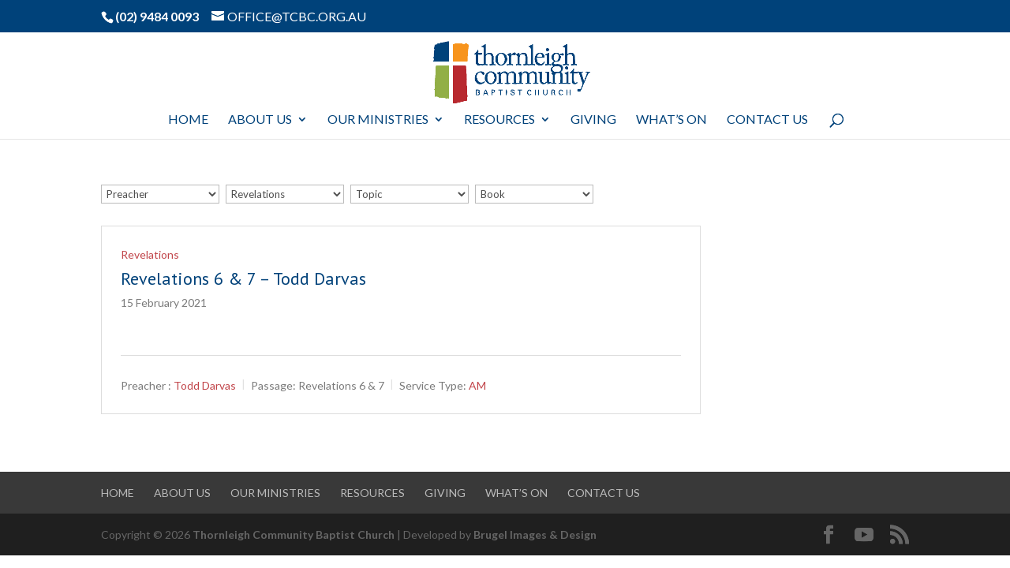

--- FILE ---
content_type: text/html; charset=UTF-8
request_url: http://www.tcbc.org.au/series/revelations/
body_size: 12975
content:
<!DOCTYPE html>
<html lang="en-AU">
<head>
	<meta charset="UTF-8" />
<meta http-equiv="X-UA-Compatible" content="IE=edge">
	<link rel="pingback" href="http://www.tcbc.org.au/xmlrpc.php" />

	<script type="text/javascript">
		document.documentElement.className = 'js';
	</script>

	<script>var et_site_url='http://www.tcbc.org.au';var et_post_id='0';function et_core_page_resource_fallback(a,b){"undefined"===typeof b&&(b=a.sheet.cssRules&&0===a.sheet.cssRules.length);b&&(a.onerror=null,a.onload=null,a.href?a.href=et_site_url+"/?et_core_page_resource="+a.id+et_post_id:a.src&&(a.src=et_site_url+"/?et_core_page_resource="+a.id+et_post_id))}
</script><title>Revelations Archives | TCBC</title>
<meta name='robots' content='max-image-preview:large' />

<!-- This site is optimized with the Yoast SEO plugin v12.4 - https://yoast.com/wordpress/plugins/seo/ -->
<meta name="robots" content="max-snippet:-1, max-image-preview:large, max-video-preview:-1"/>
<link rel="canonical" href="https://www.tcbc.org.au/series/revelations/" />
<meta property="og:locale" content="en_US" />
<meta property="og:type" content="object" />
<meta property="og:title" content="Revelations Archives | TCBC" />
<meta property="og:url" content="https://www.tcbc.org.au/series/revelations/" />
<meta property="og:site_name" content="TCBC" />
<meta name="twitter:card" content="summary" />
<meta name="twitter:title" content="Revelations Archives | TCBC" />
<meta name="twitter:site" content="@tcbc_official" />
<script type='application/ld+json' class='yoast-schema-graph yoast-schema-graph--main'>{"@context":"https://schema.org","@graph":[{"@type":"Organization","@id":"https://www.tcbc.org.au/#organization","name":"Thornleigh Community Baptist Church","url":"https://www.tcbc.org.au/","sameAs":["https://www.facebook.com/thornleighcommunitybaptistchurch","https://www.instagram.com/tcbc_official/","https://www.youtube.com/channel/UCbddodbUMPl3Z2nNrfLcmAw","https://twitter.com/tcbc_official"],"logo":{"@type":"ImageObject","@id":"https://www.tcbc.org.au/#logo","url":"https://i1.wp.com/www.tcbc.org.au/wp-content/uploads/2016/09/TBC-Logo-Colour1.png?fit=1400%2C568&ssl=1","width":1400,"height":568,"caption":"Thornleigh Community Baptist Church"},"image":{"@id":"https://www.tcbc.org.au/#logo"}},{"@type":"WebSite","@id":"https://www.tcbc.org.au/#website","url":"https://www.tcbc.org.au/","name":"TCBC","publisher":{"@id":"https://www.tcbc.org.au/#organization"},"potentialAction":{"@type":"SearchAction","target":"https://www.tcbc.org.au/?s={search_term_string}","query-input":"required name=search_term_string"}},{"@type":"CollectionPage","@id":"https://www.tcbc.org.au/series/revelations/#webpage","url":"https://www.tcbc.org.au/series/revelations/","inLanguage":"en-AU","name":"Revelations Archives | TCBC","isPartOf":{"@id":"https://www.tcbc.org.au/#website"}}]}</script>
<!-- / Yoast SEO plugin. -->

<link rel='dns-prefetch' href='//s0.wp.com' />
<link rel='dns-prefetch' href='//secure.gravatar.com' />
<link rel='dns-prefetch' href='//fonts.googleapis.com' />
<link rel='dns-prefetch' href='//s.w.org' />
<link rel="alternate" type="application/rss+xml" title="TCBC &raquo; Feed" href="https://www.tcbc.org.au/feed/" />
<link rel="alternate" type="application/rss+xml" title="TCBC &raquo; Comments Feed" href="https://www.tcbc.org.au/comments/feed/" />
<link rel="alternate" type="application/rss+xml" title="TCBC &raquo; Revelations Series Feed" href="https://www.tcbc.org.au/series/revelations/feed/" />
<script type="text/javascript">
window._wpemojiSettings = {"baseUrl":"https:\/\/s.w.org\/images\/core\/emoji\/14.0.0\/72x72\/","ext":".png","svgUrl":"https:\/\/s.w.org\/images\/core\/emoji\/14.0.0\/svg\/","svgExt":".svg","source":{"concatemoji":"http:\/\/www.tcbc.org.au\/wp-includes\/js\/wp-emoji-release.min.js?ver=6.0"}};
/*! This file is auto-generated */
!function(e,a,t){var n,r,o,i=a.createElement("canvas"),p=i.getContext&&i.getContext("2d");function s(e,t){var a=String.fromCharCode,e=(p.clearRect(0,0,i.width,i.height),p.fillText(a.apply(this,e),0,0),i.toDataURL());return p.clearRect(0,0,i.width,i.height),p.fillText(a.apply(this,t),0,0),e===i.toDataURL()}function c(e){var t=a.createElement("script");t.src=e,t.defer=t.type="text/javascript",a.getElementsByTagName("head")[0].appendChild(t)}for(o=Array("flag","emoji"),t.supports={everything:!0,everythingExceptFlag:!0},r=0;r<o.length;r++)t.supports[o[r]]=function(e){if(!p||!p.fillText)return!1;switch(p.textBaseline="top",p.font="600 32px Arial",e){case"flag":return s([127987,65039,8205,9895,65039],[127987,65039,8203,9895,65039])?!1:!s([55356,56826,55356,56819],[55356,56826,8203,55356,56819])&&!s([55356,57332,56128,56423,56128,56418,56128,56421,56128,56430,56128,56423,56128,56447],[55356,57332,8203,56128,56423,8203,56128,56418,8203,56128,56421,8203,56128,56430,8203,56128,56423,8203,56128,56447]);case"emoji":return!s([129777,127995,8205,129778,127999],[129777,127995,8203,129778,127999])}return!1}(o[r]),t.supports.everything=t.supports.everything&&t.supports[o[r]],"flag"!==o[r]&&(t.supports.everythingExceptFlag=t.supports.everythingExceptFlag&&t.supports[o[r]]);t.supports.everythingExceptFlag=t.supports.everythingExceptFlag&&!t.supports.flag,t.DOMReady=!1,t.readyCallback=function(){t.DOMReady=!0},t.supports.everything||(n=function(){t.readyCallback()},a.addEventListener?(a.addEventListener("DOMContentLoaded",n,!1),e.addEventListener("load",n,!1)):(e.attachEvent("onload",n),a.attachEvent("onreadystatechange",function(){"complete"===a.readyState&&t.readyCallback()})),(e=t.source||{}).concatemoji?c(e.concatemoji):e.wpemoji&&e.twemoji&&(c(e.twemoji),c(e.wpemoji)))}(window,document,window._wpemojiSettings);
</script>
<meta content="THORNLEIGH COMMUNITY BAPTIST CHURCH v.1.0" name="generator"/><style type="text/css">
img.wp-smiley,
img.emoji {
	display: inline !important;
	border: none !important;
	box-shadow: none !important;
	height: 1em !important;
	width: 1em !important;
	margin: 0 0.07em !important;
	vertical-align: -0.1em !important;
	background: none !important;
	padding: 0 !important;
}
</style>
	<link rel='stylesheet' id='wp-block-library-css'  href='http://www.tcbc.org.au/wp-includes/css/dist/block-library/style.min.css?ver=6.0' type='text/css' media='all' />
<style id='global-styles-inline-css' type='text/css'>
body{--wp--preset--color--black: #000000;--wp--preset--color--cyan-bluish-gray: #abb8c3;--wp--preset--color--white: #ffffff;--wp--preset--color--pale-pink: #f78da7;--wp--preset--color--vivid-red: #cf2e2e;--wp--preset--color--luminous-vivid-orange: #ff6900;--wp--preset--color--luminous-vivid-amber: #fcb900;--wp--preset--color--light-green-cyan: #7bdcb5;--wp--preset--color--vivid-green-cyan: #00d084;--wp--preset--color--pale-cyan-blue: #8ed1fc;--wp--preset--color--vivid-cyan-blue: #0693e3;--wp--preset--color--vivid-purple: #9b51e0;--wp--preset--gradient--vivid-cyan-blue-to-vivid-purple: linear-gradient(135deg,rgba(6,147,227,1) 0%,rgb(155,81,224) 100%);--wp--preset--gradient--light-green-cyan-to-vivid-green-cyan: linear-gradient(135deg,rgb(122,220,180) 0%,rgb(0,208,130) 100%);--wp--preset--gradient--luminous-vivid-amber-to-luminous-vivid-orange: linear-gradient(135deg,rgba(252,185,0,1) 0%,rgba(255,105,0,1) 100%);--wp--preset--gradient--luminous-vivid-orange-to-vivid-red: linear-gradient(135deg,rgba(255,105,0,1) 0%,rgb(207,46,46) 100%);--wp--preset--gradient--very-light-gray-to-cyan-bluish-gray: linear-gradient(135deg,rgb(238,238,238) 0%,rgb(169,184,195) 100%);--wp--preset--gradient--cool-to-warm-spectrum: linear-gradient(135deg,rgb(74,234,220) 0%,rgb(151,120,209) 20%,rgb(207,42,186) 40%,rgb(238,44,130) 60%,rgb(251,105,98) 80%,rgb(254,248,76) 100%);--wp--preset--gradient--blush-light-purple: linear-gradient(135deg,rgb(255,206,236) 0%,rgb(152,150,240) 100%);--wp--preset--gradient--blush-bordeaux: linear-gradient(135deg,rgb(254,205,165) 0%,rgb(254,45,45) 50%,rgb(107,0,62) 100%);--wp--preset--gradient--luminous-dusk: linear-gradient(135deg,rgb(255,203,112) 0%,rgb(199,81,192) 50%,rgb(65,88,208) 100%);--wp--preset--gradient--pale-ocean: linear-gradient(135deg,rgb(255,245,203) 0%,rgb(182,227,212) 50%,rgb(51,167,181) 100%);--wp--preset--gradient--electric-grass: linear-gradient(135deg,rgb(202,248,128) 0%,rgb(113,206,126) 100%);--wp--preset--gradient--midnight: linear-gradient(135deg,rgb(2,3,129) 0%,rgb(40,116,252) 100%);--wp--preset--duotone--dark-grayscale: url('#wp-duotone-dark-grayscale');--wp--preset--duotone--grayscale: url('#wp-duotone-grayscale');--wp--preset--duotone--purple-yellow: url('#wp-duotone-purple-yellow');--wp--preset--duotone--blue-red: url('#wp-duotone-blue-red');--wp--preset--duotone--midnight: url('#wp-duotone-midnight');--wp--preset--duotone--magenta-yellow: url('#wp-duotone-magenta-yellow');--wp--preset--duotone--purple-green: url('#wp-duotone-purple-green');--wp--preset--duotone--blue-orange: url('#wp-duotone-blue-orange');--wp--preset--font-size--small: 13px;--wp--preset--font-size--medium: 20px;--wp--preset--font-size--large: 36px;--wp--preset--font-size--x-large: 42px;}.has-black-color{color: var(--wp--preset--color--black) !important;}.has-cyan-bluish-gray-color{color: var(--wp--preset--color--cyan-bluish-gray) !important;}.has-white-color{color: var(--wp--preset--color--white) !important;}.has-pale-pink-color{color: var(--wp--preset--color--pale-pink) !important;}.has-vivid-red-color{color: var(--wp--preset--color--vivid-red) !important;}.has-luminous-vivid-orange-color{color: var(--wp--preset--color--luminous-vivid-orange) !important;}.has-luminous-vivid-amber-color{color: var(--wp--preset--color--luminous-vivid-amber) !important;}.has-light-green-cyan-color{color: var(--wp--preset--color--light-green-cyan) !important;}.has-vivid-green-cyan-color{color: var(--wp--preset--color--vivid-green-cyan) !important;}.has-pale-cyan-blue-color{color: var(--wp--preset--color--pale-cyan-blue) !important;}.has-vivid-cyan-blue-color{color: var(--wp--preset--color--vivid-cyan-blue) !important;}.has-vivid-purple-color{color: var(--wp--preset--color--vivid-purple) !important;}.has-black-background-color{background-color: var(--wp--preset--color--black) !important;}.has-cyan-bluish-gray-background-color{background-color: var(--wp--preset--color--cyan-bluish-gray) !important;}.has-white-background-color{background-color: var(--wp--preset--color--white) !important;}.has-pale-pink-background-color{background-color: var(--wp--preset--color--pale-pink) !important;}.has-vivid-red-background-color{background-color: var(--wp--preset--color--vivid-red) !important;}.has-luminous-vivid-orange-background-color{background-color: var(--wp--preset--color--luminous-vivid-orange) !important;}.has-luminous-vivid-amber-background-color{background-color: var(--wp--preset--color--luminous-vivid-amber) !important;}.has-light-green-cyan-background-color{background-color: var(--wp--preset--color--light-green-cyan) !important;}.has-vivid-green-cyan-background-color{background-color: var(--wp--preset--color--vivid-green-cyan) !important;}.has-pale-cyan-blue-background-color{background-color: var(--wp--preset--color--pale-cyan-blue) !important;}.has-vivid-cyan-blue-background-color{background-color: var(--wp--preset--color--vivid-cyan-blue) !important;}.has-vivid-purple-background-color{background-color: var(--wp--preset--color--vivid-purple) !important;}.has-black-border-color{border-color: var(--wp--preset--color--black) !important;}.has-cyan-bluish-gray-border-color{border-color: var(--wp--preset--color--cyan-bluish-gray) !important;}.has-white-border-color{border-color: var(--wp--preset--color--white) !important;}.has-pale-pink-border-color{border-color: var(--wp--preset--color--pale-pink) !important;}.has-vivid-red-border-color{border-color: var(--wp--preset--color--vivid-red) !important;}.has-luminous-vivid-orange-border-color{border-color: var(--wp--preset--color--luminous-vivid-orange) !important;}.has-luminous-vivid-amber-border-color{border-color: var(--wp--preset--color--luminous-vivid-amber) !important;}.has-light-green-cyan-border-color{border-color: var(--wp--preset--color--light-green-cyan) !important;}.has-vivid-green-cyan-border-color{border-color: var(--wp--preset--color--vivid-green-cyan) !important;}.has-pale-cyan-blue-border-color{border-color: var(--wp--preset--color--pale-cyan-blue) !important;}.has-vivid-cyan-blue-border-color{border-color: var(--wp--preset--color--vivid-cyan-blue) !important;}.has-vivid-purple-border-color{border-color: var(--wp--preset--color--vivid-purple) !important;}.has-vivid-cyan-blue-to-vivid-purple-gradient-background{background: var(--wp--preset--gradient--vivid-cyan-blue-to-vivid-purple) !important;}.has-light-green-cyan-to-vivid-green-cyan-gradient-background{background: var(--wp--preset--gradient--light-green-cyan-to-vivid-green-cyan) !important;}.has-luminous-vivid-amber-to-luminous-vivid-orange-gradient-background{background: var(--wp--preset--gradient--luminous-vivid-amber-to-luminous-vivid-orange) !important;}.has-luminous-vivid-orange-to-vivid-red-gradient-background{background: var(--wp--preset--gradient--luminous-vivid-orange-to-vivid-red) !important;}.has-very-light-gray-to-cyan-bluish-gray-gradient-background{background: var(--wp--preset--gradient--very-light-gray-to-cyan-bluish-gray) !important;}.has-cool-to-warm-spectrum-gradient-background{background: var(--wp--preset--gradient--cool-to-warm-spectrum) !important;}.has-blush-light-purple-gradient-background{background: var(--wp--preset--gradient--blush-light-purple) !important;}.has-blush-bordeaux-gradient-background{background: var(--wp--preset--gradient--blush-bordeaux) !important;}.has-luminous-dusk-gradient-background{background: var(--wp--preset--gradient--luminous-dusk) !important;}.has-pale-ocean-gradient-background{background: var(--wp--preset--gradient--pale-ocean) !important;}.has-electric-grass-gradient-background{background: var(--wp--preset--gradient--electric-grass) !important;}.has-midnight-gradient-background{background: var(--wp--preset--gradient--midnight) !important;}.has-small-font-size{font-size: var(--wp--preset--font-size--small) !important;}.has-medium-font-size{font-size: var(--wp--preset--font-size--medium) !important;}.has-large-font-size{font-size: var(--wp--preset--font-size--large) !important;}.has-x-large-font-size{font-size: var(--wp--preset--font-size--x-large) !important;}
</style>
<link rel='stylesheet' id='esg-plugin-settings-css'  href='http://www.tcbc.org.au/wp-content/plugins/essential-grid/public/assets/css/settings.css?ver=3.1.1' type='text/css' media='all' />
<link rel='stylesheet' id='tp-fontello-css'  href='http://www.tcbc.org.au/wp-content/plugins/essential-grid/public/assets/font/fontello/css/fontello.css?ver=3.1.1' type='text/css' media='all' />
<link rel='stylesheet' id='tp-open-sans-css'  href='http://fonts.googleapis.com/css?family=Open+Sans%3A300%2C400%2C600%2C700%2C800&#038;ver=6.0' type='text/css' media='all' />
<link rel='stylesheet' id='tp-raleway-css'  href='http://fonts.googleapis.com/css?family=Raleway%3A100%2C200%2C300%2C400%2C500%2C600%2C700%2C800%2C900&#038;ver=6.0' type='text/css' media='all' />
<link rel='stylesheet' id='tp-droid-serif-css'  href='http://fonts.googleapis.com/css?family=Droid+Serif%3A400%2C700&#038;ver=6.0' type='text/css' media='all' />
<link rel='stylesheet' id='tp-sora-css'  href='http://fonts.googleapis.com/css?family=Sora%3A300%2C400%2C700&#038;ver=6.0' type='text/css' media='all' />
<link rel='stylesheet' id='wpfc-sm-styles-css'  href='http://www.tcbc.org.au/wp-content/plugins/sermon-manager-for-wordpress/assets/css/sermon.min.css?ver=2.18.0' type='text/css' media='all' />
<link rel='stylesheet' id='dashicons-css'  href='http://www.tcbc.org.au/wp-includes/css/dashicons.min.css?ver=6.0' type='text/css' media='all' />
<link rel='stylesheet' id='wpfc-sm-style-Divi-css'  href='http://www.tcbc.org.au/wp-content/plugins/sermon-manager-for-wordpress/assets/css/theme-specific/Divi.css?ver=2.18.0' type='text/css' media='all' />
<link rel='stylesheet' id='wpfc-sm-plyr-css-css'  href='http://www.tcbc.org.au/wp-content/plugins/sermon-manager-for-wordpress/assets/vendor/css/plyr.min.css?ver=3.4.7' type='text/css' media='all' />
<link rel='stylesheet' id='divi-parent-style-css'  href='http://www.tcbc.org.au/wp-content/themes/Divi/style-cpt.css?ver=6.0' type='text/css' media='all' />
<link rel='stylesheet' id='divi-style-css'  href='http://www.tcbc.org.au/wp-content/themes/thornleigh-community-baptist-church/style.css?ver=4.9.7' type='text/css' media='all' />
<link rel='stylesheet' id='jetpack_css-css'  href='http://www.tcbc.org.au/wp-content/plugins/jetpack/css/jetpack.css?ver=7.8' type='text/css' media='all' />
<script type='text/javascript' src='http://www.tcbc.org.au/wp-includes/js/jquery/jquery.min.js?ver=3.6.0' id='jquery-core-js'></script>
<script type='text/javascript' src='http://www.tcbc.org.au/wp-includes/js/jquery/jquery-migrate.min.js?ver=3.3.2' id='jquery-migrate-js'></script>
<script type='text/javascript' src='http://www.tcbc.org.au/wp-content/plugins/sermon-manager-for-wordpress/assets/vendor/js/plyr.polyfilled.min.js?ver=3.4.7' id='wpfc-sm-plyr-js'></script>
<script type='text/javascript' id='wpfc-sm-plyr-loader-js-extra'>
/* <![CDATA[ */
var sm_data = {"debug":"0","use_native_player_safari":"1"};
/* ]]> */
</script>
<script type='text/javascript' src='http://www.tcbc.org.au/wp-content/plugins/sermon-manager-for-wordpress/assets/js/plyr.min.js?ver=2.18.0' id='wpfc-sm-plyr-loader-js'></script>
<script type='text/javascript' id='wpfc-sm-verse-script-js-extra'>
/* <![CDATA[ */
var verse = {"bible_version":"NIV","language":"en_US"};
/* ]]> */
</script>
<script type='text/javascript' src='http://www.tcbc.org.au/wp-content/plugins/sermon-manager-for-wordpress/assets/vendor/js/verse.js?ver=2.18.0' id='wpfc-sm-verse-script-js'></script>
<link rel="https://api.w.org/" href="https://www.tcbc.org.au/wp-json/" /><link rel="alternate" type="application/json" href="https://www.tcbc.org.au/wp-json/wp/v2/wpfc_sermon_series/107" /><link rel="EditURI" type="application/rsd+xml" title="RSD" href="https://www.tcbc.org.au/xmlrpc.php?rsd" />
<link rel="wlwmanifest" type="application/wlwmanifest+xml" href="http://www.tcbc.org.au/wp-includes/wlwmanifest.xml" /> 
<meta name="generator" content="WordPress 6.0" />

<link rel='dns-prefetch' href='//v0.wordpress.com'/>
<link rel='dns-prefetch' href='//i0.wp.com'/>
<link rel='dns-prefetch' href='//i1.wp.com'/>
<link rel='dns-prefetch' href='//i2.wp.com'/>
<style type='text/css'>img#wpstats{display:none}</style><meta name="viewport" content="width=device-width, initial-scale=1.0, maximum-scale=1.0, user-scalable=0" /><link rel="preload" href="http://www.tcbc.org.au/wp-content/themes/Divi/core/admin/fonts/modules.ttf" as="font" crossorigin="anonymous"><link rel="icon" href="https://i1.wp.com/www.tcbc.org.au/wp-content/uploads/2016/05/cropped-Favicon.jpg?fit=32%2C32&#038;ssl=1" sizes="32x32" />
<link rel="icon" href="https://i1.wp.com/www.tcbc.org.au/wp-content/uploads/2016/05/cropped-Favicon.jpg?fit=192%2C192&#038;ssl=1" sizes="192x192" />
<link rel="apple-touch-icon" href="https://i1.wp.com/www.tcbc.org.au/wp-content/uploads/2016/05/cropped-Favicon.jpg?fit=180%2C180&#038;ssl=1" />
<meta name="msapplication-TileImage" content="https://i1.wp.com/www.tcbc.org.au/wp-content/uploads/2016/05/cropped-Favicon.jpg?fit=270%2C270&#038;ssl=1" />
<link rel="stylesheet" id="et-divi-customizer-cpt-global-cached-inline-styles" href="http://www.tcbc.org.au/wp-content/et-cache/global/et-divi-customizer-cpt-global-1767898611855058.min.css" onerror="et_core_page_resource_fallback(this, true)" onload="et_core_page_resource_fallback(this)" /></head>
<body class="archive tax-wpfc_sermon_series term-revelations term-107 et_button_custom_icon et_pb_button_helper_class et_fixed_nav et_show_nav et_secondary_nav_enabled et_primary_nav_dropdown_animation_fade et_secondary_nav_dropdown_animation_expand et_header_style_centered et_pb_footer_columns3 et_cover_background et_pb_gutter osx et_pb_gutters2 et_smooth_scroll et_right_sidebar et_divi_theme et-db et_minified_js et_minified_css">
<svg xmlns="http://www.w3.org/2000/svg" viewBox="0 0 0 0" width="0" height="0" focusable="false" role="none" style="visibility: hidden; position: absolute; left: -9999px; overflow: hidden;" ><defs><filter id="wp-duotone-dark-grayscale"><feColorMatrix color-interpolation-filters="sRGB" type="matrix" values=" .299 .587 .114 0 0 .299 .587 .114 0 0 .299 .587 .114 0 0 .299 .587 .114 0 0 " /><feComponentTransfer color-interpolation-filters="sRGB" ><feFuncR type="table" tableValues="0 0.4980392156862745" /><feFuncG type="table" tableValues="0 0.4980392156862745" /><feFuncB type="table" tableValues="0 0.4980392156862745" /><feFuncA type="table" tableValues="1 1" /></feComponentTransfer><feComposite in2="SourceGraphic" operator="in" /></filter></defs></svg><svg xmlns="http://www.w3.org/2000/svg" viewBox="0 0 0 0" width="0" height="0" focusable="false" role="none" style="visibility: hidden; position: absolute; left: -9999px; overflow: hidden;" ><defs><filter id="wp-duotone-grayscale"><feColorMatrix color-interpolation-filters="sRGB" type="matrix" values=" .299 .587 .114 0 0 .299 .587 .114 0 0 .299 .587 .114 0 0 .299 .587 .114 0 0 " /><feComponentTransfer color-interpolation-filters="sRGB" ><feFuncR type="table" tableValues="0 1" /><feFuncG type="table" tableValues="0 1" /><feFuncB type="table" tableValues="0 1" /><feFuncA type="table" tableValues="1 1" /></feComponentTransfer><feComposite in2="SourceGraphic" operator="in" /></filter></defs></svg><svg xmlns="http://www.w3.org/2000/svg" viewBox="0 0 0 0" width="0" height="0" focusable="false" role="none" style="visibility: hidden; position: absolute; left: -9999px; overflow: hidden;" ><defs><filter id="wp-duotone-purple-yellow"><feColorMatrix color-interpolation-filters="sRGB" type="matrix" values=" .299 .587 .114 0 0 .299 .587 .114 0 0 .299 .587 .114 0 0 .299 .587 .114 0 0 " /><feComponentTransfer color-interpolation-filters="sRGB" ><feFuncR type="table" tableValues="0.5490196078431373 0.9882352941176471" /><feFuncG type="table" tableValues="0 1" /><feFuncB type="table" tableValues="0.7176470588235294 0.2549019607843137" /><feFuncA type="table" tableValues="1 1" /></feComponentTransfer><feComposite in2="SourceGraphic" operator="in" /></filter></defs></svg><svg xmlns="http://www.w3.org/2000/svg" viewBox="0 0 0 0" width="0" height="0" focusable="false" role="none" style="visibility: hidden; position: absolute; left: -9999px; overflow: hidden;" ><defs><filter id="wp-duotone-blue-red"><feColorMatrix color-interpolation-filters="sRGB" type="matrix" values=" .299 .587 .114 0 0 .299 .587 .114 0 0 .299 .587 .114 0 0 .299 .587 .114 0 0 " /><feComponentTransfer color-interpolation-filters="sRGB" ><feFuncR type="table" tableValues="0 1" /><feFuncG type="table" tableValues="0 0.2784313725490196" /><feFuncB type="table" tableValues="0.592156862745098 0.2784313725490196" /><feFuncA type="table" tableValues="1 1" /></feComponentTransfer><feComposite in2="SourceGraphic" operator="in" /></filter></defs></svg><svg xmlns="http://www.w3.org/2000/svg" viewBox="0 0 0 0" width="0" height="0" focusable="false" role="none" style="visibility: hidden; position: absolute; left: -9999px; overflow: hidden;" ><defs><filter id="wp-duotone-midnight"><feColorMatrix color-interpolation-filters="sRGB" type="matrix" values=" .299 .587 .114 0 0 .299 .587 .114 0 0 .299 .587 .114 0 0 .299 .587 .114 0 0 " /><feComponentTransfer color-interpolation-filters="sRGB" ><feFuncR type="table" tableValues="0 0" /><feFuncG type="table" tableValues="0 0.6470588235294118" /><feFuncB type="table" tableValues="0 1" /><feFuncA type="table" tableValues="1 1" /></feComponentTransfer><feComposite in2="SourceGraphic" operator="in" /></filter></defs></svg><svg xmlns="http://www.w3.org/2000/svg" viewBox="0 0 0 0" width="0" height="0" focusable="false" role="none" style="visibility: hidden; position: absolute; left: -9999px; overflow: hidden;" ><defs><filter id="wp-duotone-magenta-yellow"><feColorMatrix color-interpolation-filters="sRGB" type="matrix" values=" .299 .587 .114 0 0 .299 .587 .114 0 0 .299 .587 .114 0 0 .299 .587 .114 0 0 " /><feComponentTransfer color-interpolation-filters="sRGB" ><feFuncR type="table" tableValues="0.7803921568627451 1" /><feFuncG type="table" tableValues="0 0.9490196078431372" /><feFuncB type="table" tableValues="0.3529411764705883 0.4705882352941176" /><feFuncA type="table" tableValues="1 1" /></feComponentTransfer><feComposite in2="SourceGraphic" operator="in" /></filter></defs></svg><svg xmlns="http://www.w3.org/2000/svg" viewBox="0 0 0 0" width="0" height="0" focusable="false" role="none" style="visibility: hidden; position: absolute; left: -9999px; overflow: hidden;" ><defs><filter id="wp-duotone-purple-green"><feColorMatrix color-interpolation-filters="sRGB" type="matrix" values=" .299 .587 .114 0 0 .299 .587 .114 0 0 .299 .587 .114 0 0 .299 .587 .114 0 0 " /><feComponentTransfer color-interpolation-filters="sRGB" ><feFuncR type="table" tableValues="0.6509803921568628 0.403921568627451" /><feFuncG type="table" tableValues="0 1" /><feFuncB type="table" tableValues="0.4470588235294118 0.4" /><feFuncA type="table" tableValues="1 1" /></feComponentTransfer><feComposite in2="SourceGraphic" operator="in" /></filter></defs></svg><svg xmlns="http://www.w3.org/2000/svg" viewBox="0 0 0 0" width="0" height="0" focusable="false" role="none" style="visibility: hidden; position: absolute; left: -9999px; overflow: hidden;" ><defs><filter id="wp-duotone-blue-orange"><feColorMatrix color-interpolation-filters="sRGB" type="matrix" values=" .299 .587 .114 0 0 .299 .587 .114 0 0 .299 .587 .114 0 0 .299 .587 .114 0 0 " /><feComponentTransfer color-interpolation-filters="sRGB" ><feFuncR type="table" tableValues="0.09803921568627451 1" /><feFuncG type="table" tableValues="0 0.6627450980392157" /><feFuncB type="table" tableValues="0.8470588235294118 0.4196078431372549" /><feFuncA type="table" tableValues="1 1" /></feComponentTransfer><feComposite in2="SourceGraphic" operator="in" /></filter></defs></svg>	<div id="page-container">

					<div id="top-header">
			<div class="container clearfix">

			
				<div id="et-info">
									<span id="et-info-phone">(02) 9484 0093</span>
				
									<a href="mailto:office@tcbc.org.au"><span id="et-info-email">office@tcbc.org.au</span></a>
				
								</div> <!-- #et-info -->

			
				<div id="et-secondary-menu">
								</div> <!-- #et-secondary-menu -->

			</div> <!-- .container -->
		</div> <!-- #top-header -->
		
	
			<header id="main-header" data-height-onload="99">
			<div class="container clearfix et_menu_container">
							<div class="logo_container">
					<span class="logo_helper"></span>
					<a href="https://www.tcbc.org.au/">
						<img src="http://www.tcbc.org.au/wp-content/uploads/2016/09/TBC-Logo-Colour1.png" width="1400" height="568" alt="TCBC" id="logo" data-height-percentage="100" />
					</a>
				</div>
							<div id="et-top-navigation" data-height="99" data-fixed-height="99">
											<nav id="top-menu-nav">
						<ul id="top-menu" class="nav"><li id="menu-item-24922" class="menu-item menu-item-type-post_type menu-item-object-page menu-item-home menu-item-24922"><a href="https://www.tcbc.org.au/">Home</a></li>
<li id="menu-item-77" class="menu-item menu-item-type-post_type menu-item-object-page menu-item-has-children menu-item-77"><a href="https://www.tcbc.org.au/about/">About Us</a>
<ul class="sub-menu">
	<li id="menu-item-24680" class="menu-item menu-item-type-post_type menu-item-object-page menu-item-24680"><a href="https://www.tcbc.org.au/about/our-services/">Church Services</a></li>
	<li id="menu-item-143" class="menu-item menu-item-type-post_type menu-item-object-page menu-item-143"><a href="https://www.tcbc.org.au/about/our-team/">Our Team</a></li>
	<li id="menu-item-24679" class="menu-item menu-item-type-post_type menu-item-object-page menu-item-24679"><a href="https://www.tcbc.org.au/about/vision/">Vision</a></li>
	<li id="menu-item-81762" class="menu-item menu-item-type-post_type menu-item-object-page menu-item-81762"><a href="https://www.tcbc.org.au/about/our-beliefs/">Our Beliefs</a></li>
	<li id="menu-item-27752" class="menu-item menu-item-type-post_type menu-item-object-page menu-item-27752"><a href="https://www.tcbc.org.au/safechurch/">Safe Church</a></li>
</ul>
</li>
<li id="menu-item-24627" class="menu-item menu-item-type-post_type menu-item-object-page menu-item-has-children menu-item-24627"><a href="https://www.tcbc.org.au/ministries/">Our Ministries</a>
<ul class="sub-menu">
	<li id="menu-item-82853" class="menu-item menu-item-type-post_type menu-item-object-page menu-item-82853"><a href="https://www.tcbc.org.au/ministries/children-and-families/">Children and Families</a></li>
	<li id="menu-item-40301" class="menu-item menu-item-type-custom menu-item-object-custom menu-item-40301"><a href="http://www.tcbc.org.au/ministries/youth">Youth</a></li>
	<li id="menu-item-24917" class="menu-item menu-item-type-post_type menu-item-object-page menu-item-24917"><a href="https://www.tcbc.org.au/ministries/young-adults/">Young Adults</a></li>
	<li id="menu-item-24664" class="menu-item menu-item-type-post_type menu-item-object-page menu-item-24664"><a href="https://www.tcbc.org.au/ministries/adults/">Women and Men’s Ministries</a></li>
	<li id="menu-item-24918" class="menu-item menu-item-type-post_type menu-item-object-page menu-item-24918"><a href="https://www.tcbc.org.au/ministries/lifegroups/">LifeGroups</a></li>
	<li id="menu-item-24665" class="menu-item menu-item-type-post_type menu-item-object-page menu-item-24665"><a href="https://www.tcbc.org.au/ministries/mission/">Mission</a></li>
	<li id="menu-item-54519" class="menu-item menu-item-type-post_type menu-item-object-page menu-item-54519"><a href="https://www.tcbc.org.au/ministries/seniors-ministries/">Seniors’ Ministries</a></li>
</ul>
</li>
<li id="menu-item-24631" class="menu-item menu-item-type-post_type menu-item-object-page menu-item-has-children menu-item-24631"><a href="https://www.tcbc.org.au/resources/">Resources</a>
<ul class="sub-menu">
	<li id="menu-item-24673" class="menu-item menu-item-type-post_type menu-item-object-page menu-item-24673"><a href="https://www.tcbc.org.au/resources/sermons/">Sermons</a></li>
	<li id="menu-item-24672" class="menu-item menu-item-type-post_type menu-item-object-page menu-item-24672"><a href="https://www.tcbc.org.au/resources/bible-studies/">Bible Studies</a></li>
	<li id="menu-item-81476" class="menu-item menu-item-type-post_type menu-item-object-page menu-item-81476"><a href="https://www.tcbc.org.au/alpha/">ALPHA</a></li>
</ul>
</li>
<li id="menu-item-25070" class="menu-item menu-item-type-post_type menu-item-object-page menu-item-25070"><a href="https://www.tcbc.org.au/give/">Giving</a></li>
<li id="menu-item-24704" class="menu-item menu-item-type-custom menu-item-object-custom menu-item-24704"><a href="/tcbc-test/whats-on/">What&#8217;s On</a></li>
<li id="menu-item-92" class="menu-item menu-item-type-post_type menu-item-object-page menu-item-92"><a href="https://www.tcbc.org.au/contact-us/">Contact Us</a></li>
</ul>						</nav>
					
					
					
										<div id="et_top_search">
						<span id="et_search_icon"></span>
					</div>
					
					<div id="et_mobile_nav_menu">
				<div class="mobile_nav closed">
					<span class="select_page">Select Page</span>
					<span class="mobile_menu_bar mobile_menu_bar_toggle"></span>
				</div>
			</div>				</div> <!-- #et-top-navigation -->
			</div> <!-- .container -->
			<div class="et_search_outer">
				<div class="container et_search_form_container">
					<form role="search" method="get" class="et-search-form" action="https://www.tcbc.org.au/">
					<input type="search" class="et-search-field" placeholder="Search &hellip;" value="" name="s" title="Search for:" />					</form>
					<span class="et_close_search_field"></span>
				</div>
			</div>
		</header> <!-- #main-header -->
			<div id="et-main-area">
	
<div id="main-content"><div class="container"><div id="content-area" class="clearfix"><main id="left-area" class="wpfc-sermon-container wpfc-divi ">
<div id="wpfc_sermon_sorting" class="">
			
					<div class="sortPreacher" style="display: inline-block">
				<form action="" method="get">
					<select name="wpfc_preacher"
							title="Preacher"
							id="wpfc_preacher"
							onchange="if(this.options[this.selectedIndex].value !== ''){return this.form.submit()}else{window.location = window.location.href.split('?')[0];}"
							autocomplete="off"
						>
						<option value="">Preacher</option>
						<option value="adrian-nolan" >Adrian Nolan</option><option value="andrew-duncan" >Andrew Duncan</option><option value="andrew-palmer" >Andrew Palmer</option><option value="anne-harley" >Anne Harley</option><option value="beng" >Ben</option><option value="ben" >Ben</option><option value="bishop-oscar-murui" >Bishop Oscar Murui</option><option value="brendan-wood" >Brendan Wood</option><option value="carolyn-altman" >Carolyn Altman</option><option value="dan-mcphee" >Dan McPhee</option><option value="david-groenenboom" >David Groenenboom</option><option value="david-n" >David N</option><option value="re-elijah-brown" >Dr Elijah Brown</option><option value="dr-ross-clifford" >Dr. Ross Clifford</option><option value="emma-pendleton" >Emma Pendleton</option><option value="enoch-law" >Enoch Law</option><option value="erin-sessions" >Erin Sessions</option><option value="glen-smith" >Glen Smith</option><option value="graeme-anderson" >Graeme Anderson</option><option value="graham-hill" >Graham Hill</option><option value="ian-altman" >Ian Altman</option><option value="jasmine-lindley" >Jasmine Lindley</option><option value="jessamyn-gough" >Jessamyn Gough</option><option value="jessie-kim" >Jessie Kim</option><option value="jo-kay" >Jo Kay</option><option value="jody-kubo" >Jody Kubo</option><option value="john-beckett" >John Beckett</option><option value="john-morrison" >John Morrison</option><option value="jon-busch" >Jon Busch</option><option value="jon-owen" >Jon Owen</option><option value="jordan-shanks" >Jordan Shanks</option><option value="josh-bonnefin" >Josh Bonnefin</option><option value="julia-watson" >Julia Watson</option><option value="karen-sowden" >Karen Sowden</option><option value="lara-ridler" >Lara Ridler</option><option value="liam-nolan" >Liam Nolan</option><option value="lucy-s" >Lucy S</option><option value="luke-dawson" >Luke Dawson</option><option value="marbuen-diaz" >Marbuen Diaz</option><option value="mat-anderson" >Mat Anderson</option><option value="matt-darvas" >Matt Darvas</option><option value="md" >Md</option><option value="megan-du-toit" >Megan Du Toit</option><option value="mel" >Mel</option><option value="mel-d" >Mel D</option><option value="melissa-lipsett" >Melissa Lipsett</option><option value="michael-frost" >Michael Frost</option><option value="mike-p" >Mike P</option><option value="mitch-alberts" >Mitch Alberts</option><option value="mitch-eastment" >Mitch Eastment</option><option value="mitch-forbes" >Mitch Forbes</option><option value="mitchell-albert" >Mitchell Albert</option><option value="nathan-reid" >Nathan Reid</option><option value="neville-naden" >Neville Naden</option><option value="noddy-sharma" >Noddy Sharma</option><option value="paul-d" >Paul D</option><option value="paul-dennis" >Paul Dennis</option><option value="penny-carpentier" >Penny Carpentier</option><option value="rachel-wood" >Rachel Wood</option><option value="rob-ellis" >Rob Ellis</option><option value="roger-green" >Roger Green</option><option value="sarah-alarcon" >Sarah Alarcon</option><option value="scott-pilgrim" >Scott Pilgrim</option><option value="sheree-brugel" >Sheree Brugel</option><option value="sheree-chambers" >Sheree Chambers</option><option value="steve-frost" >Steve Frost</option><option value="tamika-thambyrajah" >Tamika Thambyrajah</option><option value="tash" >Tash</option><option value="tim-hamblin" >Tim Hamblin</option><option value="tim-kay" >Tim Kay</option><option value="tim-macbride" >Tim MacBride</option><option value="todd-darvas" >Todd Darvas</option><option value="wendy-bloom" >Wendy Bloom</option><option value="will-small" >Will Small</option><option value="will-tugwell" >Will Tugwell</option>					</select>
																									<noscript>
						<div><input type="submit" value="Submit"/></div>
					</noscript>
				</form>
			</div>
					
					<div class="sortSeries" style="display: inline-block">
				<form action="" method="get">
					<select name="wpfc_sermon_series"
							title="Series"
							id="wpfc_sermon_series"
							onchange="if(this.options[this.selectedIndex].value !== ''){return this.form.submit()}else{window.location = window.location.href.split('?')[0];}"
							autocomplete="off"
						>
						<option value="">Series</option>
						<option value="i-am" >"I am..."</option><option value="advent" >Advent</option><option value="after-the-storm" >After the storm</option><option value="amos-rise-of-the-prophets" >Amos: Rise of the Prophets</option><option value="come-mark-series" >Come - Mark Series</option><option value="connecting-around-mental-health" >Connecting Around Mental Health</option><option value="dating" >Dating</option><option value="disability-gods" >Disability: God&#039;s</option><option value="disability-gods-jesus-our-heart" >Disability: God&#039;s. Jesus&#039;. Our Heart</option><option value="discipleship" >Discipleship</option><option value="ecclesiastes-in-search-of-meaning" >Ecclesiastes: In Search of Meaning</option><option value="esther" >Esther</option><option value="first-corinthians" >First Corinthians</option><option value="first-corinthians-love" >First Corinthians - Love</option><option value="first-corinthians-love-sex-marriage" >First Corinthians - Love Sex Marriage</option><option value="fruit-of-the-spirit" >Fruit of the Spirit</option><option value="god" >God</option><option value="holiday-series" >Holiday Series</option><option value="in-search-of-meaning" >In Search of Meaning</option><option value="james" >James</option><option value="jesus" >Jesus&#039;</option><option value="luke" >Luke</option><option value="marriage" >Marriage</option><option value="minor-prophets-major-messages" >Minor Prophets: Major Messages</option><option value="moved-by-god" >Moved by God</option><option value="prayer-series" >Prayer Series</option><option value="revelations" selected>Revelations</option><option value="ruth" >Ruth</option><option value="sex" >Sex</option><option value="the-hosea-love-story" >The Hosea Love Story</option><option value="this-is-jesus" >This is Jesus</option><option value="together-a-church-practising-the-way" >Together: A Church Practising The Way</option><option value="walking-with-jesus" >Walking With Jesus</option>					</select>
																									<noscript>
						<div><input type="submit" value="Submit"/></div>
					</noscript>
				</form>
			</div>
					
					<div class="sortTopics" style="display: inline-block">
				<form action="" method="get">
					<select name="wpfc_sermon_topics"
							title="Topic"
							id="wpfc_sermon_topics"
							onchange="if(this.options[this.selectedIndex].value !== ''){return this.form.submit()}else{window.location = window.location.href.split('?')[0];}"
							autocomplete="off"
						>
						<option value="">Topic</option>
						<option value="armour-of-god" >Armour of God</option><option value="christmas" >Christmas</option><option value="dating" >Dating</option><option value="easter" >Easter</option><option value="honour-your-spouse" >Honour your spouse</option><option value="jesus-anointed-at-bethany-true-worship" >Jesus anointed at Bethany - True Worship</option><option value="noddy-sharma" >Noddy Sharma</option><option value="prayer" >Prayer</option><option value="resurrection" >Resurrection</option><option value="spiritual-gifts" >Spiritual Gifts</option><option value="vision" >Vision</option><option value="walk-in-the-spirit" >Walk In the Spirit</option><option value="worship" >Worship</option>					</select>
																									<noscript>
						<div><input type="submit" value="Submit"/></div>
					</noscript>
				</form>
			</div>
					
					<div class="sortBooks" style="display: inline-block">
				<form action="" method="get">
					<select name="wpfc_bible_book"
							title="Book"
							id="wpfc_bible_book"
							onchange="if(this.options[this.selectedIndex].value !== ''){return this.form.submit()}else{window.location = window.location.href.split('?')[0];}"
							autocomplete="off"
						>
						<option value="">Book</option>
						<option value="revelation" >revelation</option><option value="john" >John</option><option value="psalms" >Psalms</option><option value="amos" >Amos</option><option value="zephaniah" >Zephaniah</option><option value="habakkuk" >Habakkuk</option><option value="luke" >Luke</option><option value="ruth" >Ruth</option><option value="2-samuel" >2 Samuel</option><option value="matthew" >Matthew</option><option value="ephesians" >Ephesians</option><option value="mark" >Mark</option><option value="1-corinthians" >1 Corinthians</option><option value="romans" >Romans</option><option value="2-corinthians" >2 Corinthians</option><option value="1-thessalonians" >1 Thessalonians</option><option value="1-chronicles" >1 Chronicles</option><option value="psalm" >Psalm</option><option value="genesis" >Genesis</option><option value="ecclesiastes" >Ecclesiastes</option><option value="1-kings" >1 Kings</option><option value="daniel" >Daniel</option><option value="obadiah" >Obadiah</option><option value="titus" >Titus</option><option value="jeremiah" >Jeremiah</option><option value="esther" >Esther</option><option value="isaiah" >Isaiah</option><option value="james" >James</option>					</select>
																									<noscript>
						<div><input type="submit" value="Submit"/></div>
					</noscript>
				</form>
			</div>
								</div>
<article id="post-41854" class="wpfc_preacher-todd-darvas wpfc_sermon_series-revelations wpfc-sermon post-41854 wpfc_sermon type-wpfc_sermon status-publish hentry wpfc_service_type-am">
			<div class="wpfc-sermon-inner entry-wrap">
								
		
		<div class="wpfc-sermon-main no-image">
			<div class="wpfc-sermon-header ">
				<div class="wpfc-sermon-header-main">
											<div class="wpfc-sermon-meta-item wpfc-sermon-meta-series">
							<a href="https://www.tcbc.org.au/series/revelations/" rel="tag">Revelations</a>						</div>
										
												<h3 class="wpfc-sermon-title">
							<a class="wpfc-sermon-title-text" href="https://www.tcbc.org.au/sermons/revelations-6-7-todd-darvas/">Revelations 6 &#038; 7 &#8211; Todd Darvas</a>
						</h3>
																<div class="wpfc-sermon-meta-item wpfc-sermon-meta-date">
													15 February 2021											</div>
				</div>
							</div>

			
								<div class="wpfc-sermon-description">
					<div class="sermon-description-content">
																									<br/>
					</div>
									</div>
			

							
			<div class="wpfc-sermon-footer">
									<div class="wpfc-sermon-meta-item wpfc-sermon-meta-preacher">
												<span class="wpfc-sermon-meta-prefix">
							Preacher							:</span>
						<span class="wpfc-sermon-meta-text"><a href="https://www.tcbc.org.au/preacher/todd-darvas/" rel="tag">Todd Darvas</a></span>
					</div>
													<div class="wpfc-sermon-meta-item wpfc-sermon-meta-passage">
						<span class="wpfc-sermon-meta-prefix">
							Passage:</span>
						<span class="wpfc-sermon-meta-text">Revelations 6 & 7</span>
					</div>
													<div class="wpfc-sermon-meta-item wpfc-sermon-meta-service">
						<span class="wpfc-sermon-meta-prefix">
							Service Type:</span>
						<span class="wpfc-sermon-meta-text"><a href="https://www.tcbc.org.au/service-type/am/" rel="tag">AM</a></span>
					</div>
							</div>
		</div>
	</div>

	</article>
<div class="sm-pagination ast-pagination"></div>
</main></div></div></div>

	<span class="et_pb_scroll_top et-pb-icon"></span>


			<footer id="main-footer">
				

		
				<div id="et-footer-nav">
					<div class="container">
						<ul id="menu-primary-menu" class="bottom-nav"><li class="menu-item menu-item-type-post_type menu-item-object-page menu-item-home menu-item-24922"><a href="https://www.tcbc.org.au/">Home</a></li>
<li class="menu-item menu-item-type-post_type menu-item-object-page menu-item-has-children menu-item-77"><a href="https://www.tcbc.org.au/about/">About Us</a></li>
<li class="menu-item menu-item-type-post_type menu-item-object-page menu-item-has-children menu-item-24627"><a href="https://www.tcbc.org.au/ministries/">Our Ministries</a></li>
<li class="menu-item menu-item-type-post_type menu-item-object-page menu-item-has-children menu-item-24631"><a href="https://www.tcbc.org.au/resources/">Resources</a></li>
<li class="menu-item menu-item-type-post_type menu-item-object-page menu-item-25070"><a href="https://www.tcbc.org.au/give/">Giving</a></li>
<li class="menu-item menu-item-type-custom menu-item-object-custom menu-item-24704"><a href="/tcbc-test/whats-on/">What&#8217;s On</a></li>
<li class="menu-item menu-item-type-post_type menu-item-object-page menu-item-92"><a href="https://www.tcbc.org.au/contact-us/">Contact Us</a></li>
</ul>					</div>
				</div> <!-- #et-footer-nav -->

			
				<div id="footer-bottom">
					<div class="container clearfix">
				<ul class="et-social-icons">

	<li class="et-social-icon et-social-facebook">
		<a href="https://www.facebook.com/thornleighcommunitybaptistchurch" class="icon">
			<span>Facebook</span>
		</a>
	</li>


    <li class="et-social-icon et-social-youtube">
<a href="https://www.youtube.com/channel/UCbddodbUMPl3Z2nNrfLcmAw" class="icon">
<span>YouTube</span>
</a>
</li>

	<li class="et-social-icon et-social-rss">
		<a href="https://www.tcbc.org.au/sermons/feed/" class="icon">
			<span>RSS</span>
		</a>
	</li>

</ul>
						<p id="footer-info">Copyright &copy; 2026 <a href="http://www.tcbc.org.au">Thornleigh Community Baptist Church</a> | Developed by <a href="http://www.tcbc.org.au">Brugel Images & Design</a></p>
					</div>	<!-- .container -->
				</div>
			</footer> <!-- #main-footer -->
		</div> <!-- #et-main-area -->


	</div> <!-- #page-container -->

		<div style="display:none">
	</div>
<link rel='stylesheet' id='et-builder-googlefonts-css'  href='http://fonts.googleapis.com/css?family=PT+Sans:regular,italic,700,700italic|Lato:100,100italic,300,300italic,regular,italic,700,700italic,900,900italic&#038;subset=cyrillic,cyrillic-ext,latin,latin-ext&#038;display=swap' type='text/css' media='all' />
<script type='text/javascript' src='http://www.tcbc.org.au/wp-includes/js/dist/vendor/regenerator-runtime.min.js?ver=0.13.9' id='regenerator-runtime-js'></script>
<script type='text/javascript' src='http://www.tcbc.org.au/wp-includes/js/dist/vendor/wp-polyfill.min.js?ver=3.15.0' id='wp-polyfill-js'></script>
<script type='text/javascript' src='http://www.tcbc.org.au/wp-includes/js/dist/dom-ready.min.js?ver=d996b53411d1533a84951212ab6ac4ff' id='wp-dom-ready-js'></script>
<script type='text/javascript' src='http://www.tcbc.org.au/wp-content/plugins/jetpack/_inc/build/photon/photon.min.js?ver=20190901' id='jetpack-photon-js'></script>
<script type='text/javascript' src='https://s0.wp.com/wp-content/js/devicepx-jetpack.js?ver=202605' id='devicepx-js'></script>
<script type='text/javascript' src='https://secure.gravatar.com/js/gprofiles.js?ver=2026Janaa' id='grofiles-cards-js'></script>
<script type='text/javascript' id='wpgroho-js-extra'>
/* <![CDATA[ */
var WPGroHo = {"my_hash":""};
/* ]]> */
</script>
<script type='text/javascript' src='http://www.tcbc.org.au/wp-content/plugins/jetpack/modules/wpgroho.js?ver=6.0' id='wpgroho-js'></script>
<script type='text/javascript' id='divi-custom-script-js-extra'>
/* <![CDATA[ */
var DIVI = {"item_count":"%d Item","items_count":"%d Items"};
var et_shortcodes_strings = {"previous":"Previous","next":"Next"};
var et_pb_custom = {"ajaxurl":"http:\/\/www.tcbc.org.au\/wp-admin\/admin-ajax.php","images_uri":"http:\/\/www.tcbc.org.au\/wp-content\/themes\/Divi\/images","builder_images_uri":"http:\/\/www.tcbc.org.au\/wp-content\/themes\/Divi\/includes\/builder\/images","et_frontend_nonce":"5f1b637cac","subscription_failed":"Please, check the fields below to make sure you entered the correct information.","et_ab_log_nonce":"ddf624eca1","fill_message":"Please, fill in the following fields:","contact_error_message":"Please, fix the following errors:","invalid":"Invalid email","captcha":"Captcha","prev":"Prev","previous":"Previous","next":"Next","wrong_captcha":"You entered the wrong number in captcha.","wrong_checkbox":"Checkbox","ignore_waypoints":"no","is_divi_theme_used":"1","widget_search_selector":".widget_search","ab_tests":[],"is_ab_testing_active":"","page_id":"41854","unique_test_id":"","ab_bounce_rate":"5","is_cache_plugin_active":"yes","is_shortcode_tracking":"","tinymce_uri":""}; var et_builder_utils_params = {"condition":{"diviTheme":true,"extraTheme":false},"scrollLocations":["app","top"],"builderScrollLocations":{"desktop":"app","tablet":"app","phone":"app"},"onloadScrollLocation":"app","builderType":"fe"}; var et_frontend_scripts = {"builderCssContainerPrefix":"#et-boc","builderCssLayoutPrefix":"#et-boc .et-l"};
var et_pb_box_shadow_elements = [];
var et_pb_motion_elements = {"desktop":[],"tablet":[],"phone":[]};
var et_pb_sticky_elements = [];
/* ]]> */
</script>
<script type='text/javascript' src='http://www.tcbc.org.au/wp-content/themes/Divi/js/custom.unified.js?ver=4.9.7' id='divi-custom-script-js'></script>
<script type='text/javascript' id='et-builder-cpt-modules-wrapper-js-extra'>
/* <![CDATA[ */
var et_modules_wrapper = {"builderCssContainerPrefix":"#et-boc","builderCssLayoutPrefix":"#et-boc .et-l"};
/* ]]> */
</script>
<script type='text/javascript' src='http://www.tcbc.org.au/wp-content/themes/Divi/includes/builder/scripts/cpt-modules-wrapper.js?ver=4.9.7' id='et-builder-cpt-modules-wrapper-js'></script>
<script type='text/javascript' src='http://www.tcbc.org.au/wp-content/themes/Divi/core/admin/js/common.js?ver=4.9.7' id='et-core-common-js'></script>
<!-- Child theme custom CSS created by Divi Children - http://divi4u.com/divi-children-plugin/ -->
<style type="text/css" media="screen">
 #footer-widgets {padding-top:80px;}
 .footer-widget {margin-bottom:50px!important;}
 #main-footer { background-color:#2e2e2e!important;}
 .footer-widget .title {font-size:18px;}
 #footer-bottom { background-color:#1f1f1f;}
 #footer-bottom {padding:15px 0 5px;}
 #footer-info, #footer-info a {color:#666666;}
 #footer-info, #footer-info a {font-size:14px;}
 #footer-bottom ul.et-social-icons li a {font-size:24px;}
 #footer-bottom ul.et-social-icons li {margin-left:18px;}
 #sidebar .et_pb_widget {margin: 0 0 30px 20px;}
 #main-content .container:before {display:none;}
 #sidebar h4.widgettitle {font-size:18px;}
 #sidebar li {padding: 6px 10px 6px 10px; position: relative; margin: 10px 0; background: #f4f4f4;}
 #sidebar li, #sidebar li a {font-size:14px;}
</style>
<!-- End Child theme custom CSS -->

<script type='text/javascript' src='https://stats.wp.com/e-202605.js' async='async' defer='defer'></script>
<script type='text/javascript'>
	_stq = window._stq || [];
	_stq.push([ 'view', {v:'ext',j:'1:7.8',blog:'112174591',post:'0',tz:'11',srv:'www.tcbc.org.au'} ]);
	_stq.push([ 'clickTrackerInit', '112174591', '0' ]);
</script>
</body>
</html>